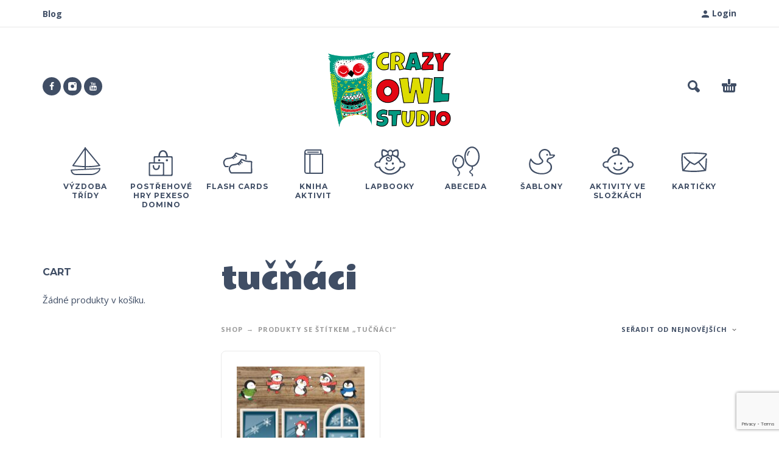

--- FILE ---
content_type: text/html; charset=utf-8
request_url: https://www.google.com/recaptcha/api2/anchor?ar=1&k=6LeI0ocUAAAAAK4GrQIfiekLe6MjMzJaKcXe4s7P&co=aHR0cHM6Ly9jcmF6eW93bHN0dWRpby5jb206NDQz&hl=en&v=PoyoqOPhxBO7pBk68S4YbpHZ&size=invisible&anchor-ms=20000&execute-ms=30000&cb=71tn7dhl5spy
body_size: 48673
content:
<!DOCTYPE HTML><html dir="ltr" lang="en"><head><meta http-equiv="Content-Type" content="text/html; charset=UTF-8">
<meta http-equiv="X-UA-Compatible" content="IE=edge">
<title>reCAPTCHA</title>
<style type="text/css">
/* cyrillic-ext */
@font-face {
  font-family: 'Roboto';
  font-style: normal;
  font-weight: 400;
  font-stretch: 100%;
  src: url(//fonts.gstatic.com/s/roboto/v48/KFO7CnqEu92Fr1ME7kSn66aGLdTylUAMa3GUBHMdazTgWw.woff2) format('woff2');
  unicode-range: U+0460-052F, U+1C80-1C8A, U+20B4, U+2DE0-2DFF, U+A640-A69F, U+FE2E-FE2F;
}
/* cyrillic */
@font-face {
  font-family: 'Roboto';
  font-style: normal;
  font-weight: 400;
  font-stretch: 100%;
  src: url(//fonts.gstatic.com/s/roboto/v48/KFO7CnqEu92Fr1ME7kSn66aGLdTylUAMa3iUBHMdazTgWw.woff2) format('woff2');
  unicode-range: U+0301, U+0400-045F, U+0490-0491, U+04B0-04B1, U+2116;
}
/* greek-ext */
@font-face {
  font-family: 'Roboto';
  font-style: normal;
  font-weight: 400;
  font-stretch: 100%;
  src: url(//fonts.gstatic.com/s/roboto/v48/KFO7CnqEu92Fr1ME7kSn66aGLdTylUAMa3CUBHMdazTgWw.woff2) format('woff2');
  unicode-range: U+1F00-1FFF;
}
/* greek */
@font-face {
  font-family: 'Roboto';
  font-style: normal;
  font-weight: 400;
  font-stretch: 100%;
  src: url(//fonts.gstatic.com/s/roboto/v48/KFO7CnqEu92Fr1ME7kSn66aGLdTylUAMa3-UBHMdazTgWw.woff2) format('woff2');
  unicode-range: U+0370-0377, U+037A-037F, U+0384-038A, U+038C, U+038E-03A1, U+03A3-03FF;
}
/* math */
@font-face {
  font-family: 'Roboto';
  font-style: normal;
  font-weight: 400;
  font-stretch: 100%;
  src: url(//fonts.gstatic.com/s/roboto/v48/KFO7CnqEu92Fr1ME7kSn66aGLdTylUAMawCUBHMdazTgWw.woff2) format('woff2');
  unicode-range: U+0302-0303, U+0305, U+0307-0308, U+0310, U+0312, U+0315, U+031A, U+0326-0327, U+032C, U+032F-0330, U+0332-0333, U+0338, U+033A, U+0346, U+034D, U+0391-03A1, U+03A3-03A9, U+03B1-03C9, U+03D1, U+03D5-03D6, U+03F0-03F1, U+03F4-03F5, U+2016-2017, U+2034-2038, U+203C, U+2040, U+2043, U+2047, U+2050, U+2057, U+205F, U+2070-2071, U+2074-208E, U+2090-209C, U+20D0-20DC, U+20E1, U+20E5-20EF, U+2100-2112, U+2114-2115, U+2117-2121, U+2123-214F, U+2190, U+2192, U+2194-21AE, U+21B0-21E5, U+21F1-21F2, U+21F4-2211, U+2213-2214, U+2216-22FF, U+2308-230B, U+2310, U+2319, U+231C-2321, U+2336-237A, U+237C, U+2395, U+239B-23B7, U+23D0, U+23DC-23E1, U+2474-2475, U+25AF, U+25B3, U+25B7, U+25BD, U+25C1, U+25CA, U+25CC, U+25FB, U+266D-266F, U+27C0-27FF, U+2900-2AFF, U+2B0E-2B11, U+2B30-2B4C, U+2BFE, U+3030, U+FF5B, U+FF5D, U+1D400-1D7FF, U+1EE00-1EEFF;
}
/* symbols */
@font-face {
  font-family: 'Roboto';
  font-style: normal;
  font-weight: 400;
  font-stretch: 100%;
  src: url(//fonts.gstatic.com/s/roboto/v48/KFO7CnqEu92Fr1ME7kSn66aGLdTylUAMaxKUBHMdazTgWw.woff2) format('woff2');
  unicode-range: U+0001-000C, U+000E-001F, U+007F-009F, U+20DD-20E0, U+20E2-20E4, U+2150-218F, U+2190, U+2192, U+2194-2199, U+21AF, U+21E6-21F0, U+21F3, U+2218-2219, U+2299, U+22C4-22C6, U+2300-243F, U+2440-244A, U+2460-24FF, U+25A0-27BF, U+2800-28FF, U+2921-2922, U+2981, U+29BF, U+29EB, U+2B00-2BFF, U+4DC0-4DFF, U+FFF9-FFFB, U+10140-1018E, U+10190-1019C, U+101A0, U+101D0-101FD, U+102E0-102FB, U+10E60-10E7E, U+1D2C0-1D2D3, U+1D2E0-1D37F, U+1F000-1F0FF, U+1F100-1F1AD, U+1F1E6-1F1FF, U+1F30D-1F30F, U+1F315, U+1F31C, U+1F31E, U+1F320-1F32C, U+1F336, U+1F378, U+1F37D, U+1F382, U+1F393-1F39F, U+1F3A7-1F3A8, U+1F3AC-1F3AF, U+1F3C2, U+1F3C4-1F3C6, U+1F3CA-1F3CE, U+1F3D4-1F3E0, U+1F3ED, U+1F3F1-1F3F3, U+1F3F5-1F3F7, U+1F408, U+1F415, U+1F41F, U+1F426, U+1F43F, U+1F441-1F442, U+1F444, U+1F446-1F449, U+1F44C-1F44E, U+1F453, U+1F46A, U+1F47D, U+1F4A3, U+1F4B0, U+1F4B3, U+1F4B9, U+1F4BB, U+1F4BF, U+1F4C8-1F4CB, U+1F4D6, U+1F4DA, U+1F4DF, U+1F4E3-1F4E6, U+1F4EA-1F4ED, U+1F4F7, U+1F4F9-1F4FB, U+1F4FD-1F4FE, U+1F503, U+1F507-1F50B, U+1F50D, U+1F512-1F513, U+1F53E-1F54A, U+1F54F-1F5FA, U+1F610, U+1F650-1F67F, U+1F687, U+1F68D, U+1F691, U+1F694, U+1F698, U+1F6AD, U+1F6B2, U+1F6B9-1F6BA, U+1F6BC, U+1F6C6-1F6CF, U+1F6D3-1F6D7, U+1F6E0-1F6EA, U+1F6F0-1F6F3, U+1F6F7-1F6FC, U+1F700-1F7FF, U+1F800-1F80B, U+1F810-1F847, U+1F850-1F859, U+1F860-1F887, U+1F890-1F8AD, U+1F8B0-1F8BB, U+1F8C0-1F8C1, U+1F900-1F90B, U+1F93B, U+1F946, U+1F984, U+1F996, U+1F9E9, U+1FA00-1FA6F, U+1FA70-1FA7C, U+1FA80-1FA89, U+1FA8F-1FAC6, U+1FACE-1FADC, U+1FADF-1FAE9, U+1FAF0-1FAF8, U+1FB00-1FBFF;
}
/* vietnamese */
@font-face {
  font-family: 'Roboto';
  font-style: normal;
  font-weight: 400;
  font-stretch: 100%;
  src: url(//fonts.gstatic.com/s/roboto/v48/KFO7CnqEu92Fr1ME7kSn66aGLdTylUAMa3OUBHMdazTgWw.woff2) format('woff2');
  unicode-range: U+0102-0103, U+0110-0111, U+0128-0129, U+0168-0169, U+01A0-01A1, U+01AF-01B0, U+0300-0301, U+0303-0304, U+0308-0309, U+0323, U+0329, U+1EA0-1EF9, U+20AB;
}
/* latin-ext */
@font-face {
  font-family: 'Roboto';
  font-style: normal;
  font-weight: 400;
  font-stretch: 100%;
  src: url(//fonts.gstatic.com/s/roboto/v48/KFO7CnqEu92Fr1ME7kSn66aGLdTylUAMa3KUBHMdazTgWw.woff2) format('woff2');
  unicode-range: U+0100-02BA, U+02BD-02C5, U+02C7-02CC, U+02CE-02D7, U+02DD-02FF, U+0304, U+0308, U+0329, U+1D00-1DBF, U+1E00-1E9F, U+1EF2-1EFF, U+2020, U+20A0-20AB, U+20AD-20C0, U+2113, U+2C60-2C7F, U+A720-A7FF;
}
/* latin */
@font-face {
  font-family: 'Roboto';
  font-style: normal;
  font-weight: 400;
  font-stretch: 100%;
  src: url(//fonts.gstatic.com/s/roboto/v48/KFO7CnqEu92Fr1ME7kSn66aGLdTylUAMa3yUBHMdazQ.woff2) format('woff2');
  unicode-range: U+0000-00FF, U+0131, U+0152-0153, U+02BB-02BC, U+02C6, U+02DA, U+02DC, U+0304, U+0308, U+0329, U+2000-206F, U+20AC, U+2122, U+2191, U+2193, U+2212, U+2215, U+FEFF, U+FFFD;
}
/* cyrillic-ext */
@font-face {
  font-family: 'Roboto';
  font-style: normal;
  font-weight: 500;
  font-stretch: 100%;
  src: url(//fonts.gstatic.com/s/roboto/v48/KFO7CnqEu92Fr1ME7kSn66aGLdTylUAMa3GUBHMdazTgWw.woff2) format('woff2');
  unicode-range: U+0460-052F, U+1C80-1C8A, U+20B4, U+2DE0-2DFF, U+A640-A69F, U+FE2E-FE2F;
}
/* cyrillic */
@font-face {
  font-family: 'Roboto';
  font-style: normal;
  font-weight: 500;
  font-stretch: 100%;
  src: url(//fonts.gstatic.com/s/roboto/v48/KFO7CnqEu92Fr1ME7kSn66aGLdTylUAMa3iUBHMdazTgWw.woff2) format('woff2');
  unicode-range: U+0301, U+0400-045F, U+0490-0491, U+04B0-04B1, U+2116;
}
/* greek-ext */
@font-face {
  font-family: 'Roboto';
  font-style: normal;
  font-weight: 500;
  font-stretch: 100%;
  src: url(//fonts.gstatic.com/s/roboto/v48/KFO7CnqEu92Fr1ME7kSn66aGLdTylUAMa3CUBHMdazTgWw.woff2) format('woff2');
  unicode-range: U+1F00-1FFF;
}
/* greek */
@font-face {
  font-family: 'Roboto';
  font-style: normal;
  font-weight: 500;
  font-stretch: 100%;
  src: url(//fonts.gstatic.com/s/roboto/v48/KFO7CnqEu92Fr1ME7kSn66aGLdTylUAMa3-UBHMdazTgWw.woff2) format('woff2');
  unicode-range: U+0370-0377, U+037A-037F, U+0384-038A, U+038C, U+038E-03A1, U+03A3-03FF;
}
/* math */
@font-face {
  font-family: 'Roboto';
  font-style: normal;
  font-weight: 500;
  font-stretch: 100%;
  src: url(//fonts.gstatic.com/s/roboto/v48/KFO7CnqEu92Fr1ME7kSn66aGLdTylUAMawCUBHMdazTgWw.woff2) format('woff2');
  unicode-range: U+0302-0303, U+0305, U+0307-0308, U+0310, U+0312, U+0315, U+031A, U+0326-0327, U+032C, U+032F-0330, U+0332-0333, U+0338, U+033A, U+0346, U+034D, U+0391-03A1, U+03A3-03A9, U+03B1-03C9, U+03D1, U+03D5-03D6, U+03F0-03F1, U+03F4-03F5, U+2016-2017, U+2034-2038, U+203C, U+2040, U+2043, U+2047, U+2050, U+2057, U+205F, U+2070-2071, U+2074-208E, U+2090-209C, U+20D0-20DC, U+20E1, U+20E5-20EF, U+2100-2112, U+2114-2115, U+2117-2121, U+2123-214F, U+2190, U+2192, U+2194-21AE, U+21B0-21E5, U+21F1-21F2, U+21F4-2211, U+2213-2214, U+2216-22FF, U+2308-230B, U+2310, U+2319, U+231C-2321, U+2336-237A, U+237C, U+2395, U+239B-23B7, U+23D0, U+23DC-23E1, U+2474-2475, U+25AF, U+25B3, U+25B7, U+25BD, U+25C1, U+25CA, U+25CC, U+25FB, U+266D-266F, U+27C0-27FF, U+2900-2AFF, U+2B0E-2B11, U+2B30-2B4C, U+2BFE, U+3030, U+FF5B, U+FF5D, U+1D400-1D7FF, U+1EE00-1EEFF;
}
/* symbols */
@font-face {
  font-family: 'Roboto';
  font-style: normal;
  font-weight: 500;
  font-stretch: 100%;
  src: url(//fonts.gstatic.com/s/roboto/v48/KFO7CnqEu92Fr1ME7kSn66aGLdTylUAMaxKUBHMdazTgWw.woff2) format('woff2');
  unicode-range: U+0001-000C, U+000E-001F, U+007F-009F, U+20DD-20E0, U+20E2-20E4, U+2150-218F, U+2190, U+2192, U+2194-2199, U+21AF, U+21E6-21F0, U+21F3, U+2218-2219, U+2299, U+22C4-22C6, U+2300-243F, U+2440-244A, U+2460-24FF, U+25A0-27BF, U+2800-28FF, U+2921-2922, U+2981, U+29BF, U+29EB, U+2B00-2BFF, U+4DC0-4DFF, U+FFF9-FFFB, U+10140-1018E, U+10190-1019C, U+101A0, U+101D0-101FD, U+102E0-102FB, U+10E60-10E7E, U+1D2C0-1D2D3, U+1D2E0-1D37F, U+1F000-1F0FF, U+1F100-1F1AD, U+1F1E6-1F1FF, U+1F30D-1F30F, U+1F315, U+1F31C, U+1F31E, U+1F320-1F32C, U+1F336, U+1F378, U+1F37D, U+1F382, U+1F393-1F39F, U+1F3A7-1F3A8, U+1F3AC-1F3AF, U+1F3C2, U+1F3C4-1F3C6, U+1F3CA-1F3CE, U+1F3D4-1F3E0, U+1F3ED, U+1F3F1-1F3F3, U+1F3F5-1F3F7, U+1F408, U+1F415, U+1F41F, U+1F426, U+1F43F, U+1F441-1F442, U+1F444, U+1F446-1F449, U+1F44C-1F44E, U+1F453, U+1F46A, U+1F47D, U+1F4A3, U+1F4B0, U+1F4B3, U+1F4B9, U+1F4BB, U+1F4BF, U+1F4C8-1F4CB, U+1F4D6, U+1F4DA, U+1F4DF, U+1F4E3-1F4E6, U+1F4EA-1F4ED, U+1F4F7, U+1F4F9-1F4FB, U+1F4FD-1F4FE, U+1F503, U+1F507-1F50B, U+1F50D, U+1F512-1F513, U+1F53E-1F54A, U+1F54F-1F5FA, U+1F610, U+1F650-1F67F, U+1F687, U+1F68D, U+1F691, U+1F694, U+1F698, U+1F6AD, U+1F6B2, U+1F6B9-1F6BA, U+1F6BC, U+1F6C6-1F6CF, U+1F6D3-1F6D7, U+1F6E0-1F6EA, U+1F6F0-1F6F3, U+1F6F7-1F6FC, U+1F700-1F7FF, U+1F800-1F80B, U+1F810-1F847, U+1F850-1F859, U+1F860-1F887, U+1F890-1F8AD, U+1F8B0-1F8BB, U+1F8C0-1F8C1, U+1F900-1F90B, U+1F93B, U+1F946, U+1F984, U+1F996, U+1F9E9, U+1FA00-1FA6F, U+1FA70-1FA7C, U+1FA80-1FA89, U+1FA8F-1FAC6, U+1FACE-1FADC, U+1FADF-1FAE9, U+1FAF0-1FAF8, U+1FB00-1FBFF;
}
/* vietnamese */
@font-face {
  font-family: 'Roboto';
  font-style: normal;
  font-weight: 500;
  font-stretch: 100%;
  src: url(//fonts.gstatic.com/s/roboto/v48/KFO7CnqEu92Fr1ME7kSn66aGLdTylUAMa3OUBHMdazTgWw.woff2) format('woff2');
  unicode-range: U+0102-0103, U+0110-0111, U+0128-0129, U+0168-0169, U+01A0-01A1, U+01AF-01B0, U+0300-0301, U+0303-0304, U+0308-0309, U+0323, U+0329, U+1EA0-1EF9, U+20AB;
}
/* latin-ext */
@font-face {
  font-family: 'Roboto';
  font-style: normal;
  font-weight: 500;
  font-stretch: 100%;
  src: url(//fonts.gstatic.com/s/roboto/v48/KFO7CnqEu92Fr1ME7kSn66aGLdTylUAMa3KUBHMdazTgWw.woff2) format('woff2');
  unicode-range: U+0100-02BA, U+02BD-02C5, U+02C7-02CC, U+02CE-02D7, U+02DD-02FF, U+0304, U+0308, U+0329, U+1D00-1DBF, U+1E00-1E9F, U+1EF2-1EFF, U+2020, U+20A0-20AB, U+20AD-20C0, U+2113, U+2C60-2C7F, U+A720-A7FF;
}
/* latin */
@font-face {
  font-family: 'Roboto';
  font-style: normal;
  font-weight: 500;
  font-stretch: 100%;
  src: url(//fonts.gstatic.com/s/roboto/v48/KFO7CnqEu92Fr1ME7kSn66aGLdTylUAMa3yUBHMdazQ.woff2) format('woff2');
  unicode-range: U+0000-00FF, U+0131, U+0152-0153, U+02BB-02BC, U+02C6, U+02DA, U+02DC, U+0304, U+0308, U+0329, U+2000-206F, U+20AC, U+2122, U+2191, U+2193, U+2212, U+2215, U+FEFF, U+FFFD;
}
/* cyrillic-ext */
@font-face {
  font-family: 'Roboto';
  font-style: normal;
  font-weight: 900;
  font-stretch: 100%;
  src: url(//fonts.gstatic.com/s/roboto/v48/KFO7CnqEu92Fr1ME7kSn66aGLdTylUAMa3GUBHMdazTgWw.woff2) format('woff2');
  unicode-range: U+0460-052F, U+1C80-1C8A, U+20B4, U+2DE0-2DFF, U+A640-A69F, U+FE2E-FE2F;
}
/* cyrillic */
@font-face {
  font-family: 'Roboto';
  font-style: normal;
  font-weight: 900;
  font-stretch: 100%;
  src: url(//fonts.gstatic.com/s/roboto/v48/KFO7CnqEu92Fr1ME7kSn66aGLdTylUAMa3iUBHMdazTgWw.woff2) format('woff2');
  unicode-range: U+0301, U+0400-045F, U+0490-0491, U+04B0-04B1, U+2116;
}
/* greek-ext */
@font-face {
  font-family: 'Roboto';
  font-style: normal;
  font-weight: 900;
  font-stretch: 100%;
  src: url(//fonts.gstatic.com/s/roboto/v48/KFO7CnqEu92Fr1ME7kSn66aGLdTylUAMa3CUBHMdazTgWw.woff2) format('woff2');
  unicode-range: U+1F00-1FFF;
}
/* greek */
@font-face {
  font-family: 'Roboto';
  font-style: normal;
  font-weight: 900;
  font-stretch: 100%;
  src: url(//fonts.gstatic.com/s/roboto/v48/KFO7CnqEu92Fr1ME7kSn66aGLdTylUAMa3-UBHMdazTgWw.woff2) format('woff2');
  unicode-range: U+0370-0377, U+037A-037F, U+0384-038A, U+038C, U+038E-03A1, U+03A3-03FF;
}
/* math */
@font-face {
  font-family: 'Roboto';
  font-style: normal;
  font-weight: 900;
  font-stretch: 100%;
  src: url(//fonts.gstatic.com/s/roboto/v48/KFO7CnqEu92Fr1ME7kSn66aGLdTylUAMawCUBHMdazTgWw.woff2) format('woff2');
  unicode-range: U+0302-0303, U+0305, U+0307-0308, U+0310, U+0312, U+0315, U+031A, U+0326-0327, U+032C, U+032F-0330, U+0332-0333, U+0338, U+033A, U+0346, U+034D, U+0391-03A1, U+03A3-03A9, U+03B1-03C9, U+03D1, U+03D5-03D6, U+03F0-03F1, U+03F4-03F5, U+2016-2017, U+2034-2038, U+203C, U+2040, U+2043, U+2047, U+2050, U+2057, U+205F, U+2070-2071, U+2074-208E, U+2090-209C, U+20D0-20DC, U+20E1, U+20E5-20EF, U+2100-2112, U+2114-2115, U+2117-2121, U+2123-214F, U+2190, U+2192, U+2194-21AE, U+21B0-21E5, U+21F1-21F2, U+21F4-2211, U+2213-2214, U+2216-22FF, U+2308-230B, U+2310, U+2319, U+231C-2321, U+2336-237A, U+237C, U+2395, U+239B-23B7, U+23D0, U+23DC-23E1, U+2474-2475, U+25AF, U+25B3, U+25B7, U+25BD, U+25C1, U+25CA, U+25CC, U+25FB, U+266D-266F, U+27C0-27FF, U+2900-2AFF, U+2B0E-2B11, U+2B30-2B4C, U+2BFE, U+3030, U+FF5B, U+FF5D, U+1D400-1D7FF, U+1EE00-1EEFF;
}
/* symbols */
@font-face {
  font-family: 'Roboto';
  font-style: normal;
  font-weight: 900;
  font-stretch: 100%;
  src: url(//fonts.gstatic.com/s/roboto/v48/KFO7CnqEu92Fr1ME7kSn66aGLdTylUAMaxKUBHMdazTgWw.woff2) format('woff2');
  unicode-range: U+0001-000C, U+000E-001F, U+007F-009F, U+20DD-20E0, U+20E2-20E4, U+2150-218F, U+2190, U+2192, U+2194-2199, U+21AF, U+21E6-21F0, U+21F3, U+2218-2219, U+2299, U+22C4-22C6, U+2300-243F, U+2440-244A, U+2460-24FF, U+25A0-27BF, U+2800-28FF, U+2921-2922, U+2981, U+29BF, U+29EB, U+2B00-2BFF, U+4DC0-4DFF, U+FFF9-FFFB, U+10140-1018E, U+10190-1019C, U+101A0, U+101D0-101FD, U+102E0-102FB, U+10E60-10E7E, U+1D2C0-1D2D3, U+1D2E0-1D37F, U+1F000-1F0FF, U+1F100-1F1AD, U+1F1E6-1F1FF, U+1F30D-1F30F, U+1F315, U+1F31C, U+1F31E, U+1F320-1F32C, U+1F336, U+1F378, U+1F37D, U+1F382, U+1F393-1F39F, U+1F3A7-1F3A8, U+1F3AC-1F3AF, U+1F3C2, U+1F3C4-1F3C6, U+1F3CA-1F3CE, U+1F3D4-1F3E0, U+1F3ED, U+1F3F1-1F3F3, U+1F3F5-1F3F7, U+1F408, U+1F415, U+1F41F, U+1F426, U+1F43F, U+1F441-1F442, U+1F444, U+1F446-1F449, U+1F44C-1F44E, U+1F453, U+1F46A, U+1F47D, U+1F4A3, U+1F4B0, U+1F4B3, U+1F4B9, U+1F4BB, U+1F4BF, U+1F4C8-1F4CB, U+1F4D6, U+1F4DA, U+1F4DF, U+1F4E3-1F4E6, U+1F4EA-1F4ED, U+1F4F7, U+1F4F9-1F4FB, U+1F4FD-1F4FE, U+1F503, U+1F507-1F50B, U+1F50D, U+1F512-1F513, U+1F53E-1F54A, U+1F54F-1F5FA, U+1F610, U+1F650-1F67F, U+1F687, U+1F68D, U+1F691, U+1F694, U+1F698, U+1F6AD, U+1F6B2, U+1F6B9-1F6BA, U+1F6BC, U+1F6C6-1F6CF, U+1F6D3-1F6D7, U+1F6E0-1F6EA, U+1F6F0-1F6F3, U+1F6F7-1F6FC, U+1F700-1F7FF, U+1F800-1F80B, U+1F810-1F847, U+1F850-1F859, U+1F860-1F887, U+1F890-1F8AD, U+1F8B0-1F8BB, U+1F8C0-1F8C1, U+1F900-1F90B, U+1F93B, U+1F946, U+1F984, U+1F996, U+1F9E9, U+1FA00-1FA6F, U+1FA70-1FA7C, U+1FA80-1FA89, U+1FA8F-1FAC6, U+1FACE-1FADC, U+1FADF-1FAE9, U+1FAF0-1FAF8, U+1FB00-1FBFF;
}
/* vietnamese */
@font-face {
  font-family: 'Roboto';
  font-style: normal;
  font-weight: 900;
  font-stretch: 100%;
  src: url(//fonts.gstatic.com/s/roboto/v48/KFO7CnqEu92Fr1ME7kSn66aGLdTylUAMa3OUBHMdazTgWw.woff2) format('woff2');
  unicode-range: U+0102-0103, U+0110-0111, U+0128-0129, U+0168-0169, U+01A0-01A1, U+01AF-01B0, U+0300-0301, U+0303-0304, U+0308-0309, U+0323, U+0329, U+1EA0-1EF9, U+20AB;
}
/* latin-ext */
@font-face {
  font-family: 'Roboto';
  font-style: normal;
  font-weight: 900;
  font-stretch: 100%;
  src: url(//fonts.gstatic.com/s/roboto/v48/KFO7CnqEu92Fr1ME7kSn66aGLdTylUAMa3KUBHMdazTgWw.woff2) format('woff2');
  unicode-range: U+0100-02BA, U+02BD-02C5, U+02C7-02CC, U+02CE-02D7, U+02DD-02FF, U+0304, U+0308, U+0329, U+1D00-1DBF, U+1E00-1E9F, U+1EF2-1EFF, U+2020, U+20A0-20AB, U+20AD-20C0, U+2113, U+2C60-2C7F, U+A720-A7FF;
}
/* latin */
@font-face {
  font-family: 'Roboto';
  font-style: normal;
  font-weight: 900;
  font-stretch: 100%;
  src: url(//fonts.gstatic.com/s/roboto/v48/KFO7CnqEu92Fr1ME7kSn66aGLdTylUAMa3yUBHMdazQ.woff2) format('woff2');
  unicode-range: U+0000-00FF, U+0131, U+0152-0153, U+02BB-02BC, U+02C6, U+02DA, U+02DC, U+0304, U+0308, U+0329, U+2000-206F, U+20AC, U+2122, U+2191, U+2193, U+2212, U+2215, U+FEFF, U+FFFD;
}

</style>
<link rel="stylesheet" type="text/css" href="https://www.gstatic.com/recaptcha/releases/PoyoqOPhxBO7pBk68S4YbpHZ/styles__ltr.css">
<script nonce="VBuZtysWziLUwENefHtSnQ" type="text/javascript">window['__recaptcha_api'] = 'https://www.google.com/recaptcha/api2/';</script>
<script type="text/javascript" src="https://www.gstatic.com/recaptcha/releases/PoyoqOPhxBO7pBk68S4YbpHZ/recaptcha__en.js" nonce="VBuZtysWziLUwENefHtSnQ">
      
    </script></head>
<body><div id="rc-anchor-alert" class="rc-anchor-alert"></div>
<input type="hidden" id="recaptcha-token" value="[base64]">
<script type="text/javascript" nonce="VBuZtysWziLUwENefHtSnQ">
      recaptcha.anchor.Main.init("[\x22ainput\x22,[\x22bgdata\x22,\x22\x22,\[base64]/[base64]/[base64]/[base64]/[base64]/UltsKytdPUU6KEU8MjA0OD9SW2wrK109RT4+NnwxOTI6KChFJjY0NTEyKT09NTUyOTYmJk0rMTxjLmxlbmd0aCYmKGMuY2hhckNvZGVBdChNKzEpJjY0NTEyKT09NTYzMjA/[base64]/[base64]/[base64]/[base64]/[base64]/[base64]/[base64]\x22,\[base64]\x22,\x22wqlMwr1mwoFkw4R5P8K3JRvCq8O6w7zCucKdcnhHwpxDWDtUw6HDvnPCllIrTsOrIEPDqnrDt8KKwp7DjDITw4DCm8Kzw68kbMK/wr/DjhnDqE7DjDwuwrTDvWHDjW8EO8OlDsK7wqTDgT3Djh7Dg8Kfwq8Dwr9PCsOcw6YGw7sQZMKKwqg/HsOmWnlzA8O2PsOfSQ5kw7EJwrbCncOWwqRrwofCtCvDpTBccRzCui/DgMK2w5F8wpvDnBjCgi0ywrjCgcKdw6DCvzYNwoLDmULCjcKzYsKCw6nDjcKTwpvDmEIQwqhHwp3Cm8OYBcKIwpTClSA8Ox5tRsKOwrNSTgoEwphVU8KVw7HCsMONIxXDncO9SMKKU8K9GVUgwoLCucKuelLCocKTIn3CpsKib8Ktwoo8aAXClMK5wobDscO0RsK/w4MIw453PhkON3hLw7jCq8OCU0JNJMO0w47ClsOKwrB7wonDnmRzMcKFw6Z/IRXCmMKtw7XDuE/DpgnDjMKGw6dfVA1pw4Urw4fDjcK2w6dbwozDgRMRwozCjsOvJEd5wp55w7cNw4k4wr8hEsO/w41qfEQnFXLCi1YUOFk4wp7Cr1FmBmDDuwjDq8KFOMO2QW7Cv3p/[base64]/w4guVyxhwo7CucK2dm/[base64]/CqRDDlsKaw6/[base64]/wowWVMKmAMOFbC1Qw5FpR8KdIUQ7w68hwqvDu8KHIsOjVV7CtyHCllLDljrDvcOfw4vDisOjwpNJNcO8CAlzaGE5ACDCm0vDmQfCp3PDvUUpA8KVNcKZwoTCqz7DnlPDl8ODHTXDoMKTD8O9w4XDmsK0XMONAsKow6sKJVt9wo3Di0/CgMKNw4jDgBjCkEDDpxdaw6HDqMO9wqQGesKCwrPCqSXDn8KTLzDDgsOnwoxzcRVnP8KWNnZmw7V7QsOBwr/[base64]/DijVcSDYcXXfCh27DisKSezVgwp7DtcKjHwojHsOYHVEJw5E3w51qf8Opw73CnDQFwpI7a3/DqD/DjcOzw78RfcOrUsOfwqs1fRfDssKtwrDDicOVw47Cg8K3WR7DqcKEBsOvw6hCJm9DI1TCl8KWw6vDjsKowpzDky12AX0JQgjChMOJbsOXVMKAw5jDuMODwqdtLcOcTcK2w4/DnsOsw4rCvnkYL8KoSUkwA8OswqhHXcOAUMOFw73DrsKmRQ0qE3jDm8OxYMOCF0wWC3nDnsOQFGBZOFMWwphnw4oGBcO1w55Hw6XCsSBnazzCr8Klw5wqwqgEJCxAw4/[base64]/CncO0aTlbNnhrQMOhXcKobMKXw6vClcOjwr8/wokteGbCucOqHQYWwpjDqMKgcQYAbcKFJE/[base64]/wpTClXzCqBnDjcKMABvCvQrDlsOSL0rDpsO8w5zCjH5uB8OdVQnDp8KsScOqdMKuw6EEwrRYwpzCu8KZwqnCosKSwocCwpTCtsO5wqvDmV/Du0NYBSRXYgVYw4sHIMOlwrtPwqHDiGEUEnjCi0g3w7sYw4hCw6TDgDDCgHEfw6TCnGQmwqPDnw/[base64]/wobDrhPDpjvDiBLCvsKwwq0uLX7CvWvCqsO2VcOmwoFtw5oEw6LDvcOdwpxKAx7Cpy8ZVQ0+w5TDgsKxDcKKwp/ChxMKwokNHWTDpcO8Q8OMCcKEXMKiw77CnmN1w6XCtcK0wq0RwrrCh17DpMKcYsO/wqJbw67CiG7CtRlXSk/ChcOUw4FsURzCs0vDpMO6chjDrHkzHTHDmBjDt8O3w70SRAtlAMKpw7nCu3Nywq7CisObw5ZCwrhcw6ESwqowEsK2wrHCisO1w4YFN1NBf8KReGbCqsKkLsO3w7wsw6Rcw75cbQsqwp7ChcOWw7/Do3IJw4Vawrcmw7wiwr3CuF/DpiTCqsKLa0/CvcKTW0nCssO1bWPCtcKRXSRVJnp4wpLCojEMw5U2w4tew6cDwrpkWS/ChkIoDsOPw4XCnsOSbsKbeTzDlwY7w5kawrTCpcKuXmhdw5fDpcK9MXfDmcKww5LCpyrDqcOQwoRMFcOPw4lhX37DusOTwrfDrDvCswLCg8OQRF3CocOeUVbDicK/w7MXwrTCrAgFwp7CmVzDgjHDocKUw5LDtWJmw4/CvcKcwqXDsirCoMKNw43DusOSM8KwAxUZOMOkRkVHPwF8w6pkw5HCqBrCnXjChcO0FQbDlBvCkcOYK8KCwq3CuMORw40yw6zDglbCrz8TRHRCw4/ClSfCl8O7wpPCl8OVK8OWw6QDZAFNwpsNG0RAUQ5UHcODGBDDtcOLbiUqwrU5w5rDqMK4SsKUTDvDlzVWw50WLXbCqU8eW8KIwojDj3PDiF56W8OVUwhzw5fDvGMCwoUVQsKvwpXCmsOqO8O/w7PCmEjDmmlew7s1wo3DisOywrs6H8KDw6bDosK5w5c6DMOzT8O1CXnCvDPChMKFw6RlacOVNsKrw4URLcOCw73CkkUiw4PCiyfDuSkzOAN1wrwFZcKiw7/DjEjDucKYworCli4/[base64]/I2F5wp4hwqVoS8OuQMKURhtJw7ouw6nCk8KeRRzDtMK1w77DhVY8H8Opc2oREsKMDTbCrsOIfMKmTsKoMFjCqBPCr8O6TwswVyZcwoAWYCVFw5zCvivDpCfCjSnDgTVqJMKfFikLwp9QwofCs8Opw5HDjMKaYQd/w6jDkwNQw6ooSA1ZUQvCvh/ClV3Dq8OUwqgawoLDmcOcw54aHRYsaMONw5nCqQLDrE3ClsODI8KmwovCkHnCuMK5KMKIw4NJFx05IsO0w6tIdyfDtsOiP8Kdw4zDplkFXDjCtxQrwr1hw6HDrQ/CtxsYwqnDmsKPw4kawpXCgmsZIsOydF8fw4F4B8KwXybCn8KTcQnDpEQ0wpd+TcK4KsOww7V5fcKHFATDo1NbwpoiwrJWdgdMXsKbTMKFwpthIcKKZcOHYV0NwojDowPDgcK7wpRVCksBbjYVwr/CjcKqw4XCkcK3UmLDjDJ0KMOJwpE/bsKewrLClg8FwqfCrMKcTn1FwrsAfcOOBMKjwoNsCETDmkpiScOqGzPCtMK1CsKpEVvDkl/DtsOrQSEiw4h4wpvCrwfCiEvCjR/[base64]/CjwJydMKEVcOLwqcLwrTDt8KIBMKOZjHDusKlw5HCncO1wqIyMsK1wrTDmBQcNcKnwq0AfE9IfMO2wpERNxR2w4oDw4NBw57DusKxw6s0w6d5woDCshx7aMKlw7XCqcKDw7HDuyrCvcK8LhQcw5gzEsK9w61dDGvCk0PCl30vwp/DtQrDk1zCi8KAaMOwwplwwqLCq3XCn3/Dr8K+EgbDnsOCZcKiw7rDgnFNJlTCocOZPEXCoHc8w7jDvcKpcVLDmMOHwoREwqkJDMKWK8K1Wm7Ch23CgiQmw4N4QFfCucKxw7/CjMOow7PCusO8wpwJwqhAwqjCgMKZwqfCu8OwwpkVw7vCmjTCgG9xwo3DtMKpw5HDiMOQwoXDlMKRKnTDlsKZUlRMBsKmIcKKLyDCiMKvwq5lw7/[base64]/w5ADDsOQw5vDtS/CgsOxQTYjViQXw5vCmgtbwobDqh9wd8K5wrE6ZsOhw57DhHnDsMOHw6/DlnhnJAbDo8KjcXnDt21HCxLDrsOXwqXDicOJwpfChjTDgcKqdynDocKIw4szwrbDo2Bow5YzAMKkZsOgwqHDrsK7YFhCw7PCnS4ofjBecMKfwoBvc8OYworCl2zCnDBcVcKTE0bClMKqwqfDisK5wo/[base64]/Cg1MXRcO/PnR/w7bCqsKXwoXDt8OEwq7DpsKWwpcLw7pdR8KcwqHCvRMnc14Bw4kaX8KZwqbCjMKpw6hfwovCqMOoQcOUwpTCocOwY3rDmMKswqE8wpQYw5hfPloQwrJzEVoECcOmY1zDvnoeWnUXw4XCnMKdVcOWB8KLwrwqwpV/wrPCnsOnwrvCu8KzdBXDrmfCrg5ufTrCgMOLwo0JSTUMw7PCh2BewqfClcOxIMOFwrAkwoxqwqdTwpVMw4bDn0jCpA7DnBHDpQ/CthRrYMOMCMKVe0bDrzrDs1ghL8K2wqjCpcKhw7A/O8O9I8OtwpnCqsKoCnDDr8ObwpQWwpcfw43CssOuMxbCisKoKcO0w6fCssKowokIwpYXASHDvsKbYFfChCTCnkI3S2QpIMOFwq/CgBIUHE7CvMKWA8OFZcOHOzYrTUMyAATCo2HDjsKqw77CqMK9wpNdw5/DtxrCpQHCkFvCj8Ozw53DlsOSwpkrwosCEz51bk0Mw4PDn27CoCrCnQrDpsOTHRFke1hCwq05wodsDsK6w6B2TEDCr8KGwpTCpMOHS8KGYsKEw5TDiMKYwofDsmzCi8Orw4nCicK4AXIewqjChMOLwpLDjSxKw5fDk8K+w6/[base64]/Dj8OUwqgzwoTCtsKKwq/CpnLComYkwocPS8Ksw4J3w5XDscOtNsKjw7PCkywkw4JPFsOWw686OF8dw7XDr8KmAcOAwoQjQCDCgcO3TsKowpLCjMOuw7ZzJsOxwq/CosKAdMK9Qi7Dj8OdwojClDTDtQTCksO8w77DpcOvV8KHwrbCrcO3KFjCj2fDuXbDmMO6wp5Lwr7DkTI5w51Qwq5ZPMKCwo7CsjzDuMKTGMKnGCccMMKsGk/CvsOvDjdHd8KFasKbw5Bbwp3Cs1B4WMO3wrovLAHDkcKgw5LDvMKLwr4vwqrDgx8FAcKuw7tWUQTDuMK/[base64]/CoMOZX8OMwqoKw59Yw4dtTlDDnEdqfXJ1V27CtnTDksORw7klwqrDjMOsH8KMw5AEw6DDlX/DqS3Diw5YGW9AK8OYKChWwrHCrXRGa8OPwqlef17Dv118w5U6w4ZCAR3CvBMCw5nDisKYwqMzM8OUw5ssUBnDkHpdIQN+wqDCjMOgaHodw4rDkMKYw4DCosO0IcKNw6fDucOkw7Nhw6DCvcOBw4A4wqbCjMO2wrnDsCFfw6PClCzDhsKCHH/Cq0bDpw3ClyNkUsKzN3PDt01Mw51IwpwhwqnDozkgwp55w7LCmsKCw7hFwqXDjcKJCBFSAcK3a8OrKMKOwr3CuWzCuiTCvX4PwqvChkrDhQk9EcKJw7LCn8KIw6LChcO7woHCpcO/RsKqwofDq37DhxrDvsOITMKHKsKWG1Ntw7TCkjHDtsKOFsOjdMK7FgMQaMO6bMOWfA3DswRmQMKuwqnDqsOzw6DCs3IDw6Itw5sgw58BwrLChDzDkhkcw5vDoifCj8O3YDwww4cYw4gmwq5cO8K0w6oHAMK0wrHCpcKOVMKiayR2w4bCr8KxDDRJBH7ChsK0wojCgT/DuyXCssKCHGzDksOIw77CngwGbsOHwq8mbUIveMODwr3Dmg7CqVVOwopZSMKNVTRjw73DusOpZVASY1PDg8K6E0TCiwzDgsKxZcOHH0sJwoBydsObwq7CkBtHfMOhB8OzbXnCt8Knw498w7/DgWXDv8KHwoYdMAwIw4/[base64]/CjELCi8O9w57CulspdsK3AGvCg2vDnsKxw7B2wqrDlcOlwrgVT3rDgzoRwrMOCcKjaXZtWMKmwqRLc8O2wr/DpsKSa1/[base64]/[base64]/DphIJccKJGG/DkMKOw50ewrPDpDHDi1RKw6Z6c3TDs8KnBMObw7vDnCkQaHF7ScKYRcKoID/CsMOdEcKtw7NZf8KpwpdSbsKpwoZSQknDpMKhw6bCvsOiw7oCYgVEwoHDq1A1ckXCuiE/wpp1wrrDh39wwq8JHzwHw6FlwrDChsK4wpnDqHM1woAlTsOQw7QCHsOowpjCnMKqe8KMw7o1WncTw6zDnsOHSg3DncKCw71Pw6vDsmQQwodQb8KiwqrCpMKrOsKDCTDCnhNiUE/ChMK6D3zDnmvDs8K8w73DrsOyw7wKeTjCljDCk1ACwrhpT8KbVcKPBE7DucOmwoIewptPdE7CjhXCoMKgDE1pBCJ5K1HDhcK3wq07wpDCjMOPwowKXgx3En4Xc8OjHsO/w55RXcObw7ocwqRbwrrCmiLDp0nChMKoVj4Sw4/CjXQLw5bCj8KMw4sTw6FEJcKpwqIrA8Kuw4IDw6zDpMOnasKywpbDscOmRMKlDsKFScODZjHDsCjDgiVCw4XCoW59KGHDvsOqMMKwwpZAw7RaK8K8w6XDqcOlbw/Ch3Rww7PDrmrDhF8/wrlSw4HClVM4cy8Qw6TDs1RnwqfDnMKbw7wNwoQbw4zCm8KpbzMMFwjDnVNvWcOFBcOdXlLCtMOVRFZfw7/Dh8O5w4/CsEHDgcK/c1YywrVxwpLDvxbDvsOMwoDCk8OiwrLCvcKzwrF2M8KkAXl5wqkmXGJjw7YFwrHCgMOqw6pvL8KQVMOFJMK6D0rCrWPDlgc9w6TCncOBRSkRcmXDrygTZWPCj8KdZ0/DnynDvVnChWwPw649cD3Cu8OrXsKNw7jCn8KHw77CsWQPJMO1RxLDicKZw7DCkGvCplnCiMOwT8KfTMKlw5QBwrjCjj9LNFNzw4BLwpNkIEZyX2Z7w5A6w7lPw5/DuVIOGVLCu8Ksw6lzw64Fw4TCssKUwrnDosK0asOUTi1fw5Z7wq8Rw5EIw6EHwqXDgxbCgEzCn8OEw7Q6am5zw7rCicO6bsK4QDsFw6waGQ1VRsOFZERBTcOKesK+w7/DlMKJR2XCisKrS1dCVXNew5nCqg3DpQbDiGcjVcKOWQzCkkRHQMKmD8KXMsOrw77DqsKaL24kw7/Cj8OLw7RZXxVbBUTCowdNwq7Cr8K6W3DCqHpSFw7CpXPDv8KDGSg4KFrDuGRvw5QuwpvCmMKHwrXDoXjDhcK+MMOlw7DCkUN8wpPDt1fCukcGDn/DhyRXwrIGMsO/w44uw7RYw6s7woUBwq1OKsK9wr9Iw5zCpWYfNyvCvcKgacOAPcOpw4wRFcOfQRHDvEAUwqrDjT3Do2A+wpoxw4AYXgI3FSLDuxPDg8OaMMKeWAXDj8OHw5NzLRN6w5nCnsKkdSPDtBlSw6jDucKiwpHCkMKTasKIOWt7Ry5zw4kbwrBKw593wpTCgWLDuG/DlCNfw6XDj3oIw4pobXhAw6PCm2vDrcKYAytVEEjDjjDCtcKBHG/[base64]/DlMKVLUzDoFPCm8OFSBYXwqInw4RETcOjWXRtw4vCgn/CmcKkN2DCkEvCoQdZwq7Dr0nCg8O/w4HCjSRdbMKZcsKow5dDfMK2w6EyZcKXwo3CmC5gKgFkB0PDm0xgwpY8YEUaLxdnw4hww6jDgSdDH8KYZDTDhw/Cgn/DksORacK/w5kHayEKwqYTXFI7e8O/W3Z3w4jDqitQwrxGYcKyHBwGNMOLw7vDrMOAwr/DgcOQNcOJwpAdZsOBw5/DvsKzwrXDn0QXZBnDrkEmwp7CjmvDiDEpwqsxMcO8wpzDrcOBw4rDlsOvC33DpQ8Mw6LDm8ONAMOHw5AVw5/Dr03CniHDrnvCpgZDXMO0YB3DoQ9kw5DDplwmwq9aw6kbHWLCh8OZIsKdScKBdMObSMKYa8OQcBZUYsKufsO2aW9Kw7DCiTfCkSrCngHCtBPDmV1owqUxZ8KPE0wJwr/CvhtfJRnCpB0Mw7XCiGfDvMOowr3CrXxQw5DCgzs9wrvCjcOWw5jDpsKEPE/CtMKIKmENwr0Nw7JMwobDhlPDrATDiWYUaMKaw48RUcKRwqsIeQLDmsOqEABhDMKow5bDvg/ClnYIBldZw47CusO4X8OCwoZGwpFcwpQnw5V4VsKAw5TDrsKzAnHDtMO/wqvCscOLFQzCm8KlwqDClk7DoSHDhcOQSTwLfsKRwo9ow77Dt0HDucOtA8Ooex/[base64]/CosOtLzzCnDjDnsOtK8OYw4rDksKFdmDDvFbDuixsworCkMO0KcOQfDtmZ1PCksKgIsOFBsKkEDPCjcKTKsK/a2/DrQfDi8OQG8KywoZbwpXCs8O9w43Dtjo4FFvDilkcwp3CtMKub8KawpbDh0vCv8OEwp7CksK/[base64]/YSfDhMO+dMKVY8OuKsOQwq/CnzPCicKbw6vCqwluNUEuwqBKDS/[base64]/w6fDtMKJw4YoNsKSw53Ct8OsEsOCw5jDnjvDmQsgccKywoghw4FWFcKvwo1NZcKUw7zCgnF/MA3DgAo/SHFQw4TCr2zChcKowp7DgnRINsKwYgfCrHvDlBPCkgnDiz/DssKIw5jDtQ1/[base64]/DsMO6wozDlsKRwp9DIzEKWUJ1SkjCri7DmMOew47DncKFR8Kew5NtODjClXgrST3DgwpIScKlNMKuJjnCt13DuwbCu3vDhBXCgsKICXRTw5LDrsOJDUrCh8KtacO9wr1/woLDlcOswo/CicO7w4XCq8OeL8KOElXDo8KcQVQzw7zDpRzCosO+OMKCwqcGwqvCu8ObwqUSwpXChTMMEsO/woEZL2xidiFVEHsOccO6w7pxUS/DokfCvis/[base64]/Dg8K4WglrKDPCmmnChsKiHsODTsKyVEnCosKjFMOqV8KJOcK7w4nDiynDj3sXTsOgwo3CiEjCty1NwprDosOmwrHCk8OlBEvCu8KiwqE7woLDqcORw4LDr2zDmsKawr7DjAzCrcK5w5fDvXbDiMKRSxDCjsK2wpXCt0jDjAXCqB8tw5kmG8O+f8Kwwq/ChibDkMOZw6ttHsKjwpLCmcOPfkw4w5nDsV3Ch8O1wq1ZwqpEDMKDc8O/XcKVf3gCwo4hV8K6wrPDkjPCryJVw4DCpcKHHMKvw6oEZsOsWiAww6QuwqQLWsKME8KZI8Kbc3UhwqfCnMOoL0Y/Yk4LAVlYd0bDl3oOLsKEUsO5woHDjMKBRDQ8WsO/PxonacK3w5XDtwFkw5NOdzbCjBRALWHCncOkw5jDosKkXC/Cp3YYHwLCmTzDo8KbIVzCq3Mnwq7Ch8OhwpHDqDXDkBQdwoHCscKkw70Zw7zDncOfO8OPU8OcwoDCj8KaDxAoU2fCmcOWO8O3wqsNJsOzH03DosO0BcKjNDTDlVTCnsO/[base64]/K8OFwo45wpPDh8OzQxfCshI5w4FAw4XCgHNyw55Sw6oUb1/DimBuehhTw4zDgsOeFcKpEVTDusOHwr1ew6LDm8KCAcK0wrBcw7AnYF8KwqMMDErCnmjDpAvDgC/[base64]/RkTCihXDmcKAwpPDgnINw4vCvAl6OsKZw4TDiFgAGMOBenXDv8KSw7HCtsK+NMOVWMOPwrLCvyHDgC9KGTXDl8KeCMKPwprCvUDDq8KZw61gw47Cn0LCv2HClcKsVMOLw4xvY8OPw6/DjMOJw6B0woTDhDHCni5tej0IMXVAPsODTFzDkDnDqMOlw7vDscO1w6F2w6jCvzxwwoZ2w6DDhsKDVDBkAsK/XMKDccO5wrLCisKcw4vChCDDuzd9R8KuMMKiCMKFPcKvw5LChXQTwqzCqF1kwoFpwrcEw5vDusK3wr3Dg0jDtknDmsOdJDDDiyfCp8OnNlo8wrE5w5TDpcOrwplBRyjCgcO+NHV/Kxw1BcOxwpV2w7lpEG0Hw5lywp/DtcOAw6vDo8O0wopMaMKuw4tZw4rDhsOQw6d6RsKqfyzDl8OtwrBHJMOBwrvCr8OySMKzw6Jcw7dVw7VPwprDoMKCw6U/w5nCi2fDmxwkw7PDr0DCthQ+UWnCoiPDusOaw4nCkkTCg8K3w63Crl/DhMOXZMONw4vCi8K3ZRZQwqPDuMOSbn7DqVVNw53DvCQHwqgXC3fDryZiw6s+EQXCvjXCvW/Ci3lcOBs4AcOhw49+G8KRHwbDoMOWwp/[base64]/S2TDgcO3w6/DkAhPf8KPw7oaw5HCgMKEwo7DvcKNOMKowrpGI8O0S8KkU8ONInJywo/CnsOjHsKHfhVrUcOvXhnDqsOlw40NcxXDqH/CsxjCucOJw5fDmhrCpDzDsMOOwocLwq9Hw6Bnw6/CicKZworDpiRHw5N1WF/[base64]/[base64]/CnhXCn1LCmlEDwpBdeMOQw78gwphDw5QRNMKcw6fDhsK7w4dGbWDDksOEITZeX8KGVMK8Bw/[base64]/DjUfDhsK7TRLDuXLDvF/[base64]/CnmECY8OWwo7CmcOaHGnDlUUNA8OedihxwpPDqcOsDQHCuHx7CMKnwqByeV4zVALDtcKUw5VHTMOFCHvDon/CpcOOwp9Pwodzw4fDqQXCtn4dwp7DqcKRw7tmUcORW8OgQnTCoMODY00XwokVKlwsZHbCqcKDwrs5Slp0K8KKwprDk0jCj8Knwr5kw5NBw7fDksKEAho9Y8ONew3CqA3CgcOgwrdEbE/CrcKTUGTDisKEw4gqw4ZXwq1bH3HDmMO3EcKSccKwUXVXwpLDiG97IzfCmUskBsKZDFBawq7CqsO1MWXDicKCE8Ofw5zDssOkG8O8wqUUwpvDtMKbB8OPw43CnsK0bcKnB3zClT/CvzZgScKZw7/Dk8Knw6Zuw6MOcMK/w5dkZg3DlBseLsOQG8KvUBMLw5duVMO3AsKmwoTCi8K7wrR2ah/Ci8Owwr3Cp03DqDHDkMOqLcOlwqrDjmbCllPDr3TDhWkmwqtKaMO8w5rDscOawpkVw57DpcKlTVFCw4htLMORO0cEwpwIw5TCpWlkUQjCkTPCh8OMw5RuYcKvwoc2w4Nfw4DDuMKdcXodwrTDqXcUXsO3G8K+A8Kuwr7DnnZZa8KGwp/[base64]/DqSPCp8Kxw7ckw4nDg0A8w7BHQ8OQEhrCpMKJw6TCmj3DnMKqw7vCnAEqw506w48zw6cpw4RXc8O7LH7Co07ChsO1CEfCm8KLw7/CiMKrHSNow5jDoEVVZQjCim3Dr254wp5twqnCisKtH28dwrsLccKgIjnDlS5PV8Kzwo/DnQnCqMOiw4keWgzDtEN2AkbColIhw4bDg2hxw4zCkMKTQGTCtcOOw6HDkRVlCW8Xw6dLOUvCo2kQworDjsOgw5TDoC/CgsO/QVbDjU7Cq19DBCYNwq87b8OePcKFw5bDmg3Cg2LDk0BeTV0DwqcCDMKvwoFHw70+T31gMcKUWXXCosOncXYqwqzDnE/CkE3DmTLCr0hfeHglw5Vpw6PDoFDCqX3CsMOFwoQSwrXCp2wkGiBowpzCr1cGCzRAByHCtMOhw7sTwr4dw6UMOMKNe8Omw5k9w5ZqYVnDpMKrwqxvw67CsgsfwqV4YMKWw4jDt8KLR8Kba0DDscK/wo3Dun9nCHM5wrsLLMK/FMKyWgbCs8Otw6vDncO9G8KmdHMnShJFw5LChScVwprDhm7CnVEHwo7CkMOSw7rDuTTDj8KEXkEVN8KKw6XDjH9UwqLDtMOqwrvDs8KBSAjCsWQACSFbUirDp3LDk0vDt0F8wo02w6fDvsONeFoBw6fDuMONw7UaQE7Dn8Kff8OrD8OREcKkwrdZLEd/w7Zow63DjBrDl8KvTsKmw57CrsK6w5fDmyNHSmEsw5JUI8OJw4YCJj7CpDbCr8O2w4DDl8KSw7HCpMKUO1PDrsK6woLCsl3ChsOzHHzCm8Kiw7bDhmzCkk0EwrUhwpXDjcKXYydaECXDjcO+wr/CgsKaa8OWb8KjNMKGc8KkLMOhXFvCiCNeYsKjw5nCn8OXwpPCpWFCA8KxwovCjMOzZW55wqnDucK+Y1XCnylaYXPCj3kWZMOKVQvDmDR2TF3Ci8K4YBPCtRhOwq1PR8OTYcKhwo7Dj8O4wp8owoPCqz/[base64]/DojzCg1jClcKVw6TDksKSB2TDqD/ChFLDncO+JcOfehtNdUMfwrTCoxZjw5HDs8OLP8OWw4XDsBVsw41/[base64]/CmMKRwp1Dw4ttwq/DpMKOXn18F8OoY1nCvWhiI8KMIAnCi8KqwoNkeR3Co0HDsFLCvBfDuhwFw7x8w43Ch1TCoiBBRcKaVyYmw6/ChMOgKHTCtiHCo8O0w5RcwqQdw5Y6WzDCthHCosKlw6pQwrckS3UGw6kEN8OwVMOoYcOywqVTw5nDjQ8Pw7jDlcOrYDnCs8Osw5xXwrvDlMKdJcOMelnCuXrDmifCtjjCvB7Doi17wpYUwqvDg8ONw59/wrUJN8OhIxVMwrDDssOsw67Co3QPw6Anw4/CuMOBwp5CT2fDr8KgE8OPwoI5wrfCtcO6EsK9bShFw5lLeA0Mw4rDp0HDnxrCjsOtw68wKyXDlcKGLcK6w6dzPGfDlsKwOcKUw5LCvMO2AMOdGz48f8OvAgkhwqvCicKMFcOPw4QQNcK1GFQcS0NPwrNDYMKKw7DCkHTCpArDjXo/wonCocOCw6/CosO0YsKGaB8hw74Yw4kLWMKbw4o4LTViw6JEbFEFbsOPw5LCrsO0ZMOQwpbDqi/[base64]/DqxkjGMKiXTIqf1s+w6tRAMKFwrTCqRgGNB1ODMOgwq0Xwo0dwpXClsOyw7YcGsOHYcKBRwnCsMKXwoF1XcOidSBcOcOuMH7CtDw3w4JZCcOLL8Khw412e2obfMKJWyvDviZSZQLCrwvCmwhlZsOZw5vCgsOKRiI3w5RkwqMUwrIIGxVKwogewr/DoznDqsKLYFEmFMOfZD8owpMqe1QJNQtEQQQDEMKZScO1ZMOSITHCthLDjnZEwqsudTM1wpPDscKKw4zDocKCenDDkQRDwr9hw5FOSMOZVV/DsXMuYsOpJMKSw7rDp8KAZXdQN8OTHWtFw77DrXMwP2N3Y3dIeBY7d8K6bMK5wqwKFsOjDcOFOsKuA8O7F8OMOcKkaMOCw44IwoEJTsKuw6duSggVEVx6JMKUWzJFL2h1wrrDu8OKw6Nfw4xMw6Axwpd5GBVdQWDDlsKzw7I+Tk7DnMO+fcKGw5vDn8O6YsKTXV/DvGTCsGEDw7LCh8O/[base64]/CnsOBP8KgwqNrLUN1HcK/wqxpw5TCpCBwwpXCr8K+PMONwqgawp8/PMOMEjXClMK8J8KzEwZUwrrCgsObOMK+w5YHwopvQgVSw6TDt3RZEsK5ecKcVkASw7g/w5zClsO+BsO/w654HcOWdcOeS2RpwqPCg8KfH8K0N8KKScOiFcO3ZMOxNHAdf8KrwqMYw5/Cr8Kzw4xpfTDChsOVw63CqhxIMC0owq/[base64]/Dsm8YS8OqwqfDmMODBMKWw7BIw5diwoZ+w54ldDgUw5fDt8OUazTDniYqbcKuMcOpP8O7w78hKUHDmMOlwp/CrsO/w6XCuDvDrAzDhhrDmHDCoBjCosKJwqzDqSDCsmV2TcK/[base64]/w7jCosKcwpLCgcO4w6ZXwq3Ciy9swofDiQ3CucKtJTXChkrCrsORCsOGOS8Tw45awpcMBWzDkBxmwoFPw5RrIyhVeMKyE8KVfMKVDMObw4g0w47Dl8OGK37CgQkdwog3JcKKw6LDuHpEe2HDhBnDrlhiwqTCoy4AV8OOAjLCik/CqhpaO2rDqMOLw5VqdsK0PMKEw5J3wqZLwrI/[base64]/DjkjCjhnDgsOFw505w7h7w77DgMOaw4FUaMKTwprDn8OUWgfDnmnDo8KXwo8zwqA+w6syCDrCnVZbw7s2WQLCuMOzO8OkUHTCjGcuEMOwwpgdRVgBEcO/w5nCgDkfwpTDjsKKw7fDm8OUFyd5PsOPwr7CnsKCRiXCiMK9w4vCinbDuMKuwoXCvcOwwpBlDG3CmcKcD8KldTTCpsOawoLCphZxwp/DkWIywpnDswMxw5jCocKTwq5Qw5gewrbDh8Kvb8ONwr/DuhBJw5E2wrFfwobDlcKow5Uxw45bCMO8GH/[base64]/QMObw6PDpMO2wpICw4bCrsOhNmDDhk43wozDp8ODIGxrN8OgPFfDl8KuwrZ4wq/DvMOdwp4LwqLDtixKwqszw6cPwrkZMQ7Ch0DDrHnCrEzDhMOeenzDq0cUWcOZS3nCo8KHw681P0J5WVAEOsOCw6bDrsOnHivCtCU/[base64]/DtSsCwqfDqynDjUQGPwXDrcO3JMKffm7DhTpyGcKCw4xqcxTCmxR5w6xXw5jDksO/wrB5Y2DDhgbCoxZUwprDlG97w6LDr1c3wqrDjGI6w63Cjn9Ywoknw71Zw7oNwosqw7cZPsOnwqvDpRHDosO8H8KFPsOFwrrCrEpwfXYFYcKxw7LCm8OYCMKAwqRswrIfMRxlwoXChEYvw7nCkllNw7rCmgV/w48rw7jDqlQ6wpstw7rCuMKLUn/DiVcKYsKkVcKRwobDrMOuYBpfPsOFw6zDnTvDh8KaworDsMO1ScOvN3cxGiQNwpjDuW5Iw6bCgMKQwrhFw7wYw73CsX7CisOxZ8O2wrFQcWIAU8OVw7AQw5rCp8KgwoR6KsOqR8OZFDHDp8KUw6zDjwHCkMKffsOpVsKGFEtnKwMBwr5tw5oMw4fCoB/CoyEWEcO+RwvDqDUnBMOjw67DnnUxwrHCswBwXlfCnU/DgQlPw6J4SMOFYRJfw4kAFSZpwqDClEzDm8ODw7x4CsOGDsO9LMK6wrZ5DcOZw5XDh8KuIsKGwqnCp8KsDnjDusKWw7NlGmzCnDXDpQcaS8OyRgthw5rCuUHCksOBEmfCo0R8w5NgwofCtsKDwrHCgcKkaQDDvVfDocKgw4zCmsK3SsOEw6UKwoHDvsK+IG4/ViI8IsKlwo7Co0rDrlvDvjsTwo8EwpnCjMOAJcKXHxPDkA0QR8OJwqnCr2RQbm8/wqXCqhJdw5F+ElPDhCXDnkwjJsOZw6rDjcOqw4wPLmLDo8OnwqTCmsK+EsO+asK+WcKew6fDi1bDiCfDq8OzOMKiMQ/CkxR1IsOwwow/[base64]/Cp8KiU20ywqzClypzFAjDosOIB8Otw4TDpMOdw6VJw6nCg8KzwrPCocKMDnzCpjpww4rCmU7Cr03DnsKow74PFMOVVcKHGmfClA9NwpXCpcO/[base64]/w4jCt8OreU/Cvl4PWMO1worDssOgwpZVCSY3fATClT49w5DCq3l8w6DDr8OOwqHCpcKdwrzChmzDtMOfwqPDl2/[base64]/WMOKFBI/SsO2woQ2asKlw4LCnVnCicKbw58xwrxGfsKCw6g4L2g8BUJGw6gjIBLDgntYw7TDtsKIC0c/T8KbP8KMLBdbwo7Cr39BajIyLMKhwpzCrwkiwqkgw6JcFEzClnrCmMKxC8KNwrbDtcOIwp/Dq8OlNxTCl8KrCRrCksOvwqVkwrfDlMKxwrJVV8OhwqlVwrUMwq3DsXt3w6BDHcOKwqQKFMO5w5LCl8OJw4YTwq7Du8OZfsK9wpgKwq/Ch3AbAcOew54Uw6TCqX7ClmjDjDE6wpl6Q1LCllnDhQUKwrzDpsO+ezh5w5ZmcUnDncOFwp/[base64]/AEYRwrUPYcKmwoxyHD1fw7h/S3XDh8KPXiLDpEA7dcOrwpTCqcOAw4PDv8Klw6Bzw4/Dh8KXwrhTw53DncOtwpnCt8OFWBh9w6jCqsOiw63DrXsXAitFw73DpMOkI1/Dq3nDvsOYbVfCn8OcbsK6wqjDt8Odw6PCncKQw4dbw7wnw61ww4fDoXXCtTTDtVLDncKQw5/DrwRNwqZrRcKWCMK1FcOZwrPCn8O6XMKewqlvHmMmPMK9N8OUw58FwrlZZsK4wr1bQytdw5hEWcKkwocJw5XDtGRmYhzCpsOowq/[base64]/Ci1crEsKuFg3CqMKuwrTDpmdIwpViDMOeEcOAw5nDoy5tw6nDhEhHw5bChMKXwoLDhMOkwpLCrVPDhCh2w43CtTDCvcOKFkMRw7HDhMOOP17ClcKlw5g/FUvCvWLCosK3w7XCtUsiwq/CkUXCj8OHw6snwpMzw6DDlhggGcKiw7bDkX4aG8OZN8KoKQzDocK/[base64]/[base64]/DjVt4wqTCiGTDj0HDhsKHf0YCw6bCgy3CiDPDh8Kww5HCrsKEw7dLwrtGABrDg1p4wrzCgMK1F8KQwoPCtcKLwp82OMOoHsKIwqhlwoEHSR8NRkfCjcOAw7HCrFrCh0rDlBfDiGgzB2w7agPDr8KUa0ctw6zCocK7wqNKJMOrwo8NSDbCgGsHw7/[base64]/wqHCkA8gwp3CmxoUB8KZwphTwpXCtsK+w5k8woo6BsKtQm/[base64]/CmjbDlW0xw6jDs8Kmw6/DkcKQw4TDviAQw4kLYMK+AHHCvDTDilkewqgGDVc6CMKfwrlIOFUye0DDshLCm8KlHMKDKErCvCUVw7tXw6TCu2USw5I2SUTCnsKgwoFdw5fCh8OmWnQfwqjDrMK8w5Z0dcO4w6h8w5vDvcO0wpQ6w5kQw7LCp8OKbyvDjB/CvcK/eRp1wpMTdXLDqsK4M8K8w4p7w5Zmw7rDkMKEw7VFwqjCpcOgw5TCgVFhRgXChcKkwrrDq1d4w71SwrrDk3smwrPCo3bDnMK3w4hfw7TDqMOIwpNTY8KAK8ONwo7DrMKjwqsxZlIfw75jw4jCsAnCmzgzYzRUNG3CqcKwVcK6woReNsOIWcK0RzRsWcO/KyMpwrdOw70ERsKZVMOSwqbCiD/CkwsGAMKaw6PCl0BZVMO+UsOXVmMcw5vDmsObPG3DksKrw6gkcxnDgMKWw7t3X8KMahbDnXRzwpNUwrPDvMOfQcObwqLCqsKvwrfCmCoswpTCk8K1DAvDhMOOw4FKKsKTEAgfOsKwWcO3w4HDvmUhIcODZcO4w5/[base64]/w7kfw5/Cs8Kww50mwqvDhnw8wpLCsT/CqxbChMKEwr5XwrfCh8Onw6wNw7vCjMKaw5PDgcOyEMOzJUfCrkwBwpDDhsODwqV5wpbDv8OJw4R2NBrDqcOTw7kpwqEjw5fDqVIUw68gwrDCih03woYHNlfCgMOXw6cabi9Rwo/CtsOpHn1WL8KPw5YXw5FKKCdzU8OiwrcqLEZTYzAFwr1fA8OFw6FTwoQEw5zCosObwp50JsKcY2/[base64]/w4PCvcO2IGvCvMK6NMKQwps5wq7Dm8KQSGzDnT5Fw4DDtkseQMO9Slszw7HClcOrw7LDo8KoBn/Cmzw9DsOGD8K1T8O1w4J4HjDDv8ONw7LDvsObwprCmcKtw4sFHsKAwqHDhMO4WhXCuMKtUcOuw7Fhw4LCv8OWwrJ+P8OpRcKRwrwUw6jCucKnYXDCosK8w6XDpVgCwocZZMKYwrorf1TDmMKyNkZDw4bCsX57wqjDlgrCkVPDrifCqitawr/[base64]/[base64]/[base64]/Dr8KYw4nCt8KLMScBw4JRwoFAI2F5Y8KgeB/[base64]/McOIw7IAwodvw6FcwqFNeX/DjyjCgDnDk1t6w4fDqMK/XsKcw7nDgMKWwpjDtMKUw5/[base64]/CrTrDlgxVwqEqw6Mzw6kVAcKBHsKaw6kSeE3DkUHCu37Ck8OORRlDFCg7w53CsmF4csOew4N8wrc\\u003d\x22],null,[\x22conf\x22,null,\x226LeI0ocUAAAAAK4GrQIfiekLe6MjMzJaKcXe4s7P\x22,0,null,null,null,0,[21,125,63,73,95,87,41,43,42,83,102,105,109,121],[1017145,159],0,null,null,null,null,0,null,0,null,700,1,null,0,\[base64]/76lBhnEnQkZnOKMAhk\\u003d\x22,0,0,null,null,1,null,0,1,null,null,null,0],\x22https://crazyowlstudio.com:443\x22,null,[3,1,1],null,null,null,1,3600,[\x22https://www.google.com/intl/en/policies/privacy/\x22,\x22https://www.google.com/intl/en/policies/terms/\x22],\x22vIfMtmHY9Y3Co5F/fqxrmPVOdxWfOoaolCpDWKS1vZE\\u003d\x22,1,0,null,1,1768938170325,0,0,[163,119,135,157,84],null,[188,19],\x22RC-fcJukFn9uhyLlg\x22,null,null,null,null,null,\x220dAFcWeA4GVSonxB6DYkjudg-Sjhlczs4Zllp2Qfjl9zuimI3wQ1lYCIhp0eSNPO_Rftn-6CGyErST9gHlXzSCRo16L5XYfgVAcg\x22,1769020970451]");
    </script></body></html>

--- FILE ---
content_type: text/css
request_url: https://crazyowlstudio.com/wp-content/plugins/cross-sell-product-display-for-woocommerce/assets/css/codextent-woo-cross-sell.css?ver=6.9
body_size: 461
content:
.cdxfreewoocross_wrapper span.widget-heading{
	
	font-size:16px;
	margin-bottom:12px;	
	display:inline-block;
}

/********** THEME 1 *****************/
.cdx-theme-hover .cuadro_intro_hover{
	padding: 0px;
	position: relative;
	overflow: hidden;
	height: 200px;
	background-color:#cccccc;
	margin-bottom: 10px;
	border-radius: 2px;
}
.cdx-theme-hover .cuadro_intro_hover > p{
	text-align:center; 
	margin-top:20px;
}
.cdx-theme-hover .cuadro_intro_hover:hover .caption{
	opacity: 1;
	transform: translateY(-150px);
	-webkit-transform:translateY(-150px);
	-moz-transform:translateY(-150px);
	-ms-transform:translateY(-150px);
	-o-transform:translateY(-150px);
}
.cdx-theme-hover .cuadro_intro_hover img{
	z-index: 4;
	display: block;
	margin: -10px auto;
}
.cdx-theme-hover .cuadro_intro_hover .caption{
	position: absolute;
	top:150px;
	-webkit-transition:all 0.3s ease-in-out;
	-moz-transition:all 0.3s ease-in-out;
	-o-transition:all 0.3s ease-in-out;
	-ms-transition:all 0.3s ease-in-out;
	transition:all 0.3s ease-in-out;
	width: 100%;
}
.cdx-theme-hover .cuadro_intro_hover .blur{
	background-color: rgba(0,0,0,0.7);
	height: 300px;
	z-index: 5;
	position: absolute;
	width: 100%;
}
.cdx-theme-hover .cuadro_intro_hover .caption-text{
	z-index: 10;
	color: #fff;
	position: absolute;
	height: 300px;
	text-align: center;
	top:7px;
	width: 100%;
}
.cdx-theme-hover .cuadro_intro_hover .product-price{
	font-size: 20px;
	margin-top: 32px;
	color:#fff !important;
}
.cdx-theme-hover .cuadro_intro_hover .product-price del{
	color:#fff;
}
.cdx-theme-hover .cuadro_intro_hover .product-price ins{
	background: green;
}
.cdx-theme-hover .product-title h4{
	border-top:1px solid white; 
	border-bottom:1px solid white; 
	padding:10px;
}

.cdx-theme-hover .product-title, .cdx-theme-hover .product-title:hover{
	text-decoration:none;
	color:#fff !important;
}

.cdx-theme-hover a.buy-button{
	color:#fff !important;
}